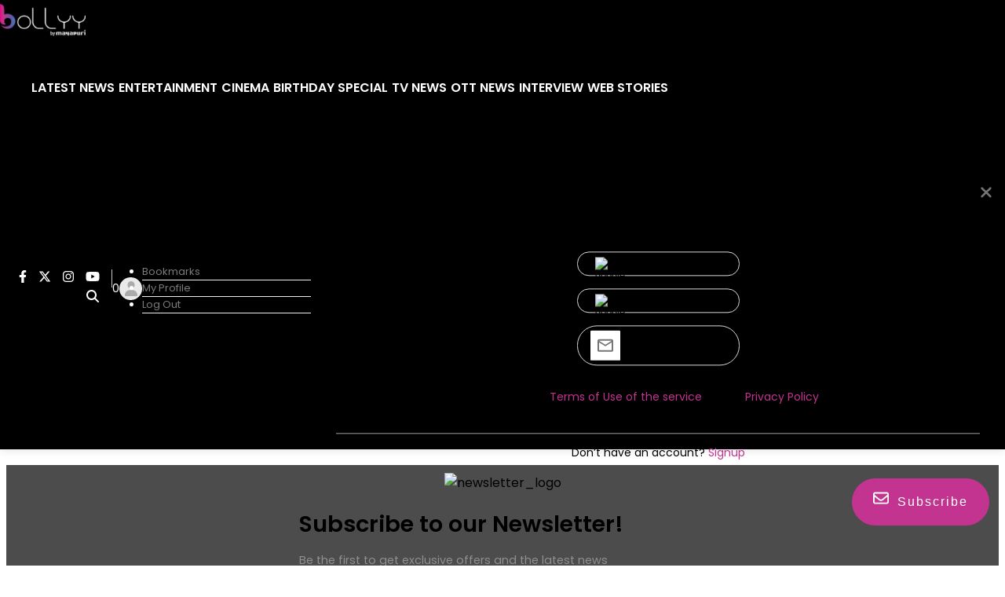

--- FILE ---
content_type: text/html; charset=utf-8
request_url: https://www.google.com/recaptcha/api2/aframe
body_size: 267
content:
<!DOCTYPE HTML><html><head><meta http-equiv="content-type" content="text/html; charset=UTF-8"></head><body><script nonce="LShvU3jdQankujmA2Id1Dg">/** Anti-fraud and anti-abuse applications only. See google.com/recaptcha */ try{var clients={'sodar':'https://pagead2.googlesyndication.com/pagead/sodar?'};window.addEventListener("message",function(a){try{if(a.source===window.parent){var b=JSON.parse(a.data);var c=clients[b['id']];if(c){var d=document.createElement('img');d.src=c+b['params']+'&rc='+(localStorage.getItem("rc::a")?sessionStorage.getItem("rc::b"):"");window.document.body.appendChild(d);sessionStorage.setItem("rc::e",parseInt(sessionStorage.getItem("rc::e")||0)+1);localStorage.setItem("rc::h",'1769892136738');}}}catch(b){}});window.parent.postMessage("_grecaptcha_ready", "*");}catch(b){}</script></body></html>